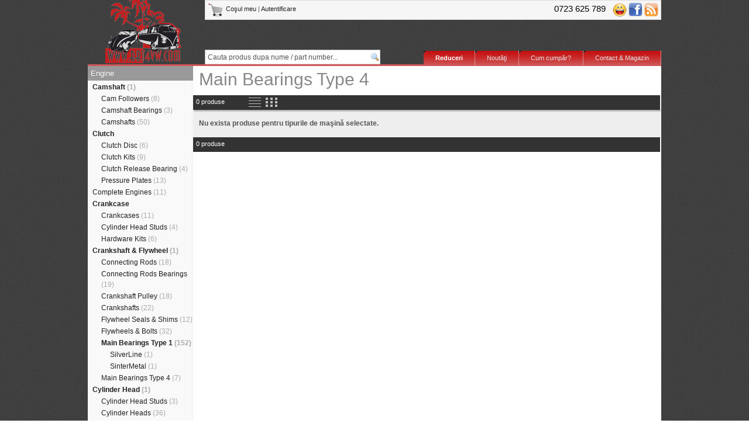

--- FILE ---
content_type: text/html; charset=UTF-8
request_url: https://vwbroscuta.ro/Main-Bearings-Type-4/1309
body_size: 8891
content:
 <html>
  <head>
    <title>Main Bearings Type 4 | AirCooledParts.ro</title>
    <meta name="description" content="Aircooled Parts ofera piese de schimb pentru vehicule istorice VW (Golf 1, Beetle, Bus Typ 1, Typ 2 Typ3 ,Type 4) si Audi." />
	  <meta name="keywords" content="piese broscuta, piese VW beetle, piese bus, piese auto broscuta, piese auto kafer, piese auto VW t1, piese auto VW T2, piese auto VW T3, piese auto Karman Ghia, piese auto Type3" />

    <link rel="stylesheet" type="text/css" media="screen,print" href="/style.css" />
    <!--     <link type="text/css" href="/include/classes/js/jquery/css/ui-lightness/jquery-ui-1.8.4.custom.css" rel="stylesheet" />  -->

    <script src='/include/classes/js/jquery/js/jquery-1.4.2.min.js' id=jqueryjs></script>
    <script src='/include/classes/js/Validator.js' id=validatorjs></script>
    <script type="text/javascript" src="/include/classes/js/jquery/js/jquery-ui-1.8.4.custom.min.js"></script>
    <script src='/include/classes/js/jquery/plugins/cookie/jquery.cookie.js'></script>
<!--    <script type="text/javascript" src="/include/classes/js/jquery/plugins/jquery.tagcloud.min.js"></script>
-->
    <script type="text/javascript">
//      $(document).ready(function(){
//        $("#accordion").accordion({ autoHeight: false, active:5,changestart:function() {} });
//        $("#accordion .empty-cat").click(function() {window.location=$(this).attr("href");});
//      });
    </script>
  </head>
  <body id='mainBody'>
    <div id='container' align="center">

      <div id='content'>
              <div id='header'>
                  <div id='top'>
<!--
          <div id=cartBox class='shadow-left'>
            <a href='#'><img src='/images/cart24.png' border=0 align=absmiddle /> Coşul meu (<span id=noOfProducts>0</span> produse)</a>
            |
            <a style='color:#CF5758;font-weight:bold;' href='javascript:;' onclick='$("#loginBox").slideToggle();'>Autentificare</a>
            <div id='loginBox' style='display:none;'>
              <form name=loginForm method=POST>
                <table border=0 cellspacing=3>
                <tr><td>email</td><td><input class=text-input type=text name=username value='' onfocus='this.value="";' /></td>
                  <td rowspan=2>
                    <input type=button value='Login' />
                  </td>
                </tr>
                <tr><td>parola</td><td><input class=text-input type=password name=password value='' onfocus='this.value="";' /></td></tr>
                </table>
                <div style='margin:7px 0px 3px;'>
                  <a href='#'>Creeaza cont nou</a> |
                  <a href='#'>Am uitat parola</a>
                </div>
              </form>
            </div>
          </div>
-->

          <div id='topLinks'>
            <div style='text-align:right;float:right;width:285px;'>
              <span style='font-size:15px;color:black;'>0723 625 789</span>&nbsp;&nbsp;&nbsp;

<!--              <a href="skype:netstock_it?call"><img src="/images/skype-logo.png" style="border: none;" alt="Skype" align="absmiddle" /></a>-->
              <a href="ymsgr:sendIM?acvwparts"><img border=0 src="/images/yahoo-logo.png" align="absmiddle" alt="Yahoo" /></a>
<!--              <a href="http://www.twitter.com/netstockRO"><img border=0 src="/images/twitter-logo.png" alt="Urmareste netstockRO pe Twitter" align="absmiddle" /></a>-->
              <a href="https://www.facebook.com/aircooledparts.arad"><img border=0 src="/images/facebook.png" alt="Pagina noastra de Facebook" align="absmiddle" /></a>

              <a href="#"><img border=0 src="/images/rss-logo.png" alt="Subscribe to new products" align="absmiddle" /></a>
            </div>
            <div style=''>
              <a href='/cos' style=''>
                <img border=0 align="absmiddle" src='/images/cart-icon.gif' />
                Coşul meu
                              </a> |
                            <a href='/login'>Autentificare</a>
                          </div>


          </div>

            <div id=menuToggle style="display:none; position: absolute; width: 30px; height: 30px; background: #000; margin-right: 10px; z-index: 10000;" onclick="$('#leftContent').toggle();"></div>
            <a id=logo href='/' style='overflow:hidden;width:200px;height:110px;position:absolute;'>
            <img src='/images/bbt-logo-130.png' border=0 align=top style='z-index:0;margin-top:-20px;margin-left:30px;opacity:0.8;'/>
          </a>
          <div style='position:absolute;top:95px;left:10px;color:#bbb;'>
                    </div>
        </div>

        <div id=topImage style="">

        </div>
        <div id='topMenu'>
<!--          <div style='float:left;width:120px;font-size:14px;'>Click, click, :)</div>-->
          <div id=searchBox>
            <form id="searchForm" style='padding:0px;position:relative;width:300px;' action='/cauta/' method=GET>
              <a href="javascript:;" style="position:absolute;right:0px;width:30px;height:25px;text-decoration:none!important;" onclick='$("#searchForm").submit();'>&nbsp;&nbsp;&nbsp;</a>
              <input type=text id=searchTextbox class=textbox name=string value="Cauta produs dupa nume / part number..." onfocus="
                if (this.value=='Cauta produs dupa nume / part number...') {
                  this.value='';
                }
              " onblur="
                if (this.value=='') {
                  this.value='Cauta produs dupa nume / part number...';
                }
              " />
            </form>
          </div>
          <ul style='width:450px;' id="topMenuLinks">
            <li><a href='/contact'>Contact & Magazin</a></li>
            <li><a href='/cumcumpar'>Cum cumpăr?</a></li>
            <li><a href='/noutati'>Noutăţi</a></li>
<!--            <li><a href='/service'>Service</a></li>-->
<!--            <li><a style='font-weight:normal;color:#EFCB4A;' href='/pachete-promotionale'>Pachete promo</a></li>-->
            <li><a style='font-weight:bold;color:white;' href='/reduceri'>Reduceri</a></li>
          </ul>
        </div>
        </div>

        <div id='leftContent'>
            <div id='accordion' class='ui-accordion'><h3 class='ui-accordion-header' style=''><a class='' href='/categorie/1001'>Engine</a></h3><div class='ui-accordion-content' style='display:block;'><ul><li><a style='font-weight:bold;' href='/categorie/1058'>Camshaft <em>(1)</em></a></li><ul style='padding-left:15px;'><li><a style='' href='/Cam-Followers/1061'>Cam Followers <em>(8)</em></a></li><li><a style='' href='/Camshaft-Bearings/1060'>Camshaft Bearings <em>(3)</em></a></li><li><a style='' href='/Camshafts/1059'>Camshafts <em>(50)</em></a></li></ul><li><a style='font-weight:bold;' href='/categorie/1090'>Clutch </a></li><ul style='padding-left:15px;'><li><a style='' href='/Clutch-Disc/1092'>Clutch Disc <em>(6)</em></a></li><li><a style='' href='/Clutch-Kits/1091'>Clutch Kits <em>(9)</em></a></li><li><a style='' href='/Clutch-Release-Bearing/1094'>Clutch Release Bearing <em>(4)</em></a></li><li><a style='' href='/Pressure-Plates/1093'>Pressure Plates <em>(13)</em></a></li></ul><li><a style='' href='/Complete-Engines/1220'>Complete Engines <em>(11)</em></a></li><li><a style='font-weight:bold;' href='/categorie/1039'>Crankcase </a></li><ul style='padding-left:15px;'><li><a style='' href='/Crankcases/1040'>Crankcases <em>(11)</em></a></li><li><a style='' href='/Cylinder-Head-Studs/1042'>Cylinder Head Studs <em>(4)</em></a></li><li><a style='' href='/Hardware-Kits/1041'>Hardware Kits <em>(6)</em></a></li></ul><li><a style='font-weight:bold;' href='/categorie/1043'>Crankshaft & Flywheel <em>(1)</em></a></li><ul style='padding-left:15px;'><li><a style='' href='/Connecting-Rods/1046'>Connecting Rods <em>(18)</em></a></li><li><a style='' href='/Connecting-Rods-Bearings/1310'>Connecting Rods Bearings <em>(19)</em></a></li><li><a style='' href='/Crankshaft-Pulley/1048'>Crankshaft Pulley <em>(18)</em></a></li><li><a style='' href='/Crankshafts/1044'>Crankshafts <em>(22)</em></a></li><li><a style='' href='/Flywheel-Seals-Shims/1049'>Flywheel Seals & Shims <em>(12)</em></a></li><li><a style='' href='/Flywheels-Bolts/1047'>Flywheels & Bolts <em>(32)</em></a></li><li><a style='font-weight:bold;' href='/categorie/1045'>Main Bearings Type 1 <em>(152)</em></a></li><ul style='padding-left:15px;'><li><a style='' href='/SilverLine/1338'>SilverLine <em>(1)</em></a></li><li><a style='' href='/SinterMetal/1337'>SinterMetal <em>(1)</em></a></li></ul><li><a style='' href='/Main-Bearings-Type-4/1309'>Main Bearings Type 4 <em>(7)</em></a></li></ul><li><a style='font-weight:bold;' href='/categorie/1053'>Cylinder Head <em>(1)</em></a></li><ul style='padding-left:15px;'><li><a style='' href='/Cylinder-Head-Studs/1055'>Cylinder Head Studs <em>(3)</em></a></li><li><a style='' href='/Cylinder-Heads/1054'>Cylinder Heads <em>(36)</em></a></li><li><a style='' href='/Pushrods/1063'>Pushrods <em>(4)</em></a></li><li><a style='' href='/Rocker-Arms/1066'>Rocker Arms <em>(22)</em></a></li><li><a style='' href='/Shims-Gaskets/1057'>Shims & Gaskets <em>(37)</em></a></li><li><a style='' href='/Springs-Clips-Washers/1068'>Springs, Clips & Washers <em>(18)</em></a></li><li><a style='' href='/Valve-Cover-Gaskets/1070'>Valve Cover Gaskets <em>(9)</em></a></li><li><a style='' href='/Valve-Covers/1069'>Valve Covers <em>(11)</em></a></li><li><a style='' href='/Valve-Guides/1056'>Valve Guides <em>(2)</em></a></li><li><a style='font-weight:bold;' href='/categorie/1062'>Valvetrain </a></li><ul style='padding-left:15px;'><li><a style='' href='/Valves/1065'>Valves <em>(29)</em></a></li></ul></ul><li><a style='' href='/Engine-Gaskets/1071'>Engine Gaskets <em>(12)</em></a></li><li><a style='' href='/Engine-Kits/1317'>Engine Kits <em>(1)</em></a></li><li><a style='' href='/Engine-Mounts/1075'>Engine Mounts <em>(6)</em></a></li><li><a style='' href='/Firewall/1076'>Firewall <em>(6)</em></a></li><li><a style='font-weight:bold;' href='/categorie/1222'>Fuel System <em>(5)</em></a></li><ul style='padding-left:15px;'><li><a style='' href='/Air-Filter/1230'>Air Filter <em>(21)</em></a></li><li><a style='font-weight:bold;' href='/categorie/1223'>Carburettor </a></li><ul style='padding-left:15px;'><li><a style='' href='/Carburettor-Kits/1225'>Carburettor Kits <em>(8)</em></a></li><li><a style='' href='/Carburettor-Parts/1226'>Carburettor Parts <em>(22)</em></a></li><li><a style='' href='/Carburettors/1224'>Carburettors <em>(15)</em></a></li><li><a style='' href='/Choke-cables/1279'>Choke cables <em>(4)</em></a></li><li><a style='' href='/Jets/1270'>Jets <em>(91)</em></a></li><li><a style='' href='/Linkage-kits/1269'>Linkage kits <em>(15)</em></a></li><li><a style='' href='/Rebuild-Kits-Gaskets/1227'>Rebuild Kits & Gaskets <em>(18)</em></a></li></ul><li><a style='' href='/Fuel-Filters/1229'>Fuel Filters <em>(9)</em></a></li><li><a style='' href='/Fuel-Line/1237'>Fuel Line <em>(17)</em></a></li><li><a style='' href='/Fuel-Pumps/1228'>Fuel Pumps <em>(23)</em></a></li><li><a style='' href='/Fuel-tap/1271'>Fuel tap <em>(19)</em></a></li><li><a style='' href='/Injection/1341'>Injection <em>(2)</em></a></li><li><a style='' href='/Inlet-Manifolds/1231'>Inlet Manifolds <em>(55)</em></a></li></ul><li><a style='font-weight:bold;' href='/categorie/1022'>Oil System </a></li><ul style='padding-left:15px;'><li><a style='' href='/Dipsticks/1033'>Dipsticks <em>(8)</em></a></li><li><a style='' href='/Full-Flow-System/1036'>Full Flow System <em>(13)</em></a></li><li><a style='' href='/Oil-Coolers/1032'>Oil Coolers <em>(21)</em></a></li><li><a style='' href='/Oil-Filler-Necks/1034'>Oil Filler Necks <em>(25)</em></a></li><li><a style='' href='/Oil-Filters/1030'>Oil Filters <em>(6)</em></a></li><li><a style='' href='/Oil-Pressure-Switch-Senders/1035'>Oil Pressure Switch & Senders <em>(2)</em></a></li><li><a style='' href='/Oil-Pump-Covers/1023'>Oil Pump Covers <em>(3)</em></a></li><li><a style='' href='/Oil-Pumps/1024'>Oil Pumps <em>(20)</em></a></li><li><a style='' href='/Pressure-Relief-Valve/1037'>Pressure Relief Valve <em>(5)</em></a></li><li><a style='' href='/Pushrod-Tubes/1031'>Pushrod Tubes <em>(19)</em></a></li><li><a style='font-weight:bold;' href='/categorie/1025'>Sump </a></li><ul style='padding-left:15px;'><li><a style='' href='/Deep-Sumps/1029'>Deep Sumps <em>(8)</em></a></li><li><a style='' href='/Oil-Strainers/1026'>Oil Strainers <em>(6)</em></a></li><li><a style='' href='/Sump-Plates/1028'>Sump Plates <em>(8)</em></a></li><li><a style='' href='/Sump-Plugs/1027'>Sump Plugs <em>(1)</em></a></li></ul></ul><li><a style='font-weight:bold;' href='/categorie/1050'>Piston & Cylinder <em>(3)</em></a></li><ul style='padding-left:15px;'><li><a style='' href='/Piston-Cylinder-Kits/1051'>Piston & Cylinder Kits <em>(45)</em></a></li><li><a style='' href='/Piston-Rings/1052'>Piston Rings <em>(30)</em></a></li></ul><li><a style='font-weight:bold;' href='/categorie/1072'>Tinware & Cooling </a></li><ul style='padding-left:15px;'><li><a style='' href='/Fan-Thermostat/1073'>Fan & Thermostat <em>(12)</em></a></li><li><a style='' href='/Tinware/1074'>Tinware <em>(60)</em></a></li></ul><li><a style='' href='/Turbo/1331'>Turbo <em>(4)</em></a></li><li><a style='' href='/Water-hoses-Radiators/1038'>Water hoses & Radiators <em>(56)</em></a></li></ul></div><h3 class='ui-accordion-header' style=''><a class='' href='/categorie/1002'>Fuel Tanks,Exhaust & Heating</a></h3><div class='ui-accordion-content' style=''><ul><li><a style='' href='/Air-Hose-Pipes/1077'>Air Hose & Pipes <em>(26)</em></a></li><li><a style='' href='/Exhaust-Systems/1082'>Exhaust Systems <em>(38)</em></a></li><li><a style='font-weight:bold;' href='/categorie/1325'>Exhausts & parts </a></li><ul style='padding-left:15px;'><li><a style='' href='/Exhaust/1303'>Exhaust <em>(38)</em></a></li><li><a style='' href='/Exhaust-Pipes/1079'>Exhaust Pipes <em>(39)</em></a></li><li><a style='' href='/Fittings/1087'>Fittings <em>(22)</em></a></li><li><a style='' href='/Gaskets/1083'>Gaskets <em>(23)</em></a></li><li><a style='' href='/Tail-Pipes/1085'>Tail Pipes <em>(20)</em></a></li></ul><li><a style='font-weight:bold;' href='/categorie/1232'>Fuel Tank </a></li><ul style='padding-left:15px;'><li><a style='' href='/Filler-Neck/1236'>Filler Neck <em>(27)</em></a></li><li><a style='' href='/Fuel-Tank-Cap/1235'>Fuel Tank Cap <em>(15)</em></a></li><li><a style='' href='/Fuel-Tank-Sender-Gauge/1234'>Fuel Tank Sender & Gauge <em>(1)</em></a></li><li><a style='' href='/Fuel-Tanks/1233'>Fuel Tanks <em>(25)</em></a></li></ul><li><a style='font-weight:bold;' href='/categorie/1326'>Heating <em>(4)</em></a></li><ul style='padding-left:15px;'><li><a style='' href='/Heat-Control-Box/1080'>Heat Control Box <em>(6)</em></a></li><li><a style='' href='/Heat-Exchangers/1084'>Heat Exchangers <em>(24)</em></a></li><li><a style='' href='/Heating-cable/1276'>Heating cable <em>(40)</em></a></li><li><a style='' href='/Heating-Tubes/1330'>Heating Tubes <em>(1)</em></a></li><li><a style='' href='/J-Pipes/1086'>J-Pipes <em>(8)</em></a></li></ul></ul></div><h3 class='ui-accordion-header' style=''><a class='' href='/categorie/1003'>Transmission</a></h3><div class='ui-accordion-content' style=''><ul><li><a style='' href='/Final-Drive-Differential/1097'>Final Drive & Differential <em>(21)</em></a></li><li><a style='' href='/Gaskets/1099'>Gaskets <em>(22)</em></a></li><li><a style='' href='/Gear-Boxes/1088'>Gear Boxes <em>(14)</em></a></li><li><a style='' href='/Gearbox-Mounts/1100'>Gearbox Mounts <em>(33)</em></a></li><li><a style='' href='/Oil-Seals/1102'>Oil Seals <em>(3)</em></a></li><li><a style='' href='/Synchro-Ring/1089'>Synchro Ring <em>(4)</em></a></li></ul></div><h3 class='ui-accordion-header' style=''><a class='' href='/categorie/1004'>Front & Rear axles</a></h3><div class='ui-accordion-content' style=''><ul><li><a style='font-weight:bold;' href='/categorie/1318'>Front Axle </a></li><ul style='padding-left:15px;'><li><a style='' href='/Axle-Beam-parts/1113'>Axle Beam & parts <em>(47)</em></a></li><li><a style='' href='/Balljoints/1117'>Balljoints <em>(17)</em></a></li><li><a style='' href='/Front-shock-absorbers/1114'>Front shock absorbers <em>(26)</em></a></li><li><a style='' href='/Front-suspension/1112'>Front suspension <em>(26)</em></a></li><li><a style='' href='/Front-Wheel-Bearings/1140'>Front Wheel Bearings <em>(51)</em></a></li><li><a style='' href='/King-Linkpin/1118'>King & Linkpin <em>(12)</em></a></li><li><a style='' href='/Spindles/1103'>Spindles <em>(12)</em></a></li><li><a style='' href='/Springs/1116'>Springs <em>(3)</em></a></li><li><a style='' href='/Stabilizer-Bar/1104'>Stabilizer Bar <em>(36)</em></a></li><li><a style='font-weight:bold;' href='/categorie/1105'>Steering Parts <em>(2)</em></a></li><ul style='padding-left:15px;'><li><a style='' href='/Power-Steering-Pump/1110'>Power Steering Pump </a></li><li><a style='' href='/Steering-Box/1107'>Steering Box <em>(45)</em></a></li><li><a style='' href='/Steering-Coupling/1108'>Steering Coupling <em>(19)</em></a></li><li><a style='' href='/Steering-Dampers/1109'>Steering Dampers <em>(4)</em></a></li><li><a style='' href='/Tie-Rods/1106'>Tie Rods <em>(30)</em></a></li></ul><li><a style='' href='/Torsion-Arm/1111'>Torsion Arm <em>(4)</em></a></li><li><a style='' href='/Torsion-Bars/1115'>Torsion Bars <em>(5)</em></a></li></ul><li><a style='font-weight:bold;' href='/categorie/1319'>Rear Axle </a></li><ul style='padding-left:15px;'><li><a style='' href='/CV-Joints-Boots/1098'>CV Joints & Boots <em>(27)</em></a></li><li><a style='' href='/Rear-shock-absorbers/1321'>Rear shock absorbers <em>(5)</em></a></li><li><a style='' href='/Rear-suspension/1119'>Rear suspension <em>(12)</em></a></li><li><a style='' href='/Rear-Wheel-Bearings/1336'>Rear Wheel Bearings <em>(25)</em></a></li><li><a style='' href='/Spring-Plates/1120'>Spring Plates <em>(30)</em></a></li><li><a style='' href='/Wheel-Hub/1143'>Wheel Hub <em>(11)</em></a></li></ul></ul></div><h3 class='ui-accordion-header' style=''><a class='' href='/categorie/1005'>Wheels & Brakes</a></h3><div class='ui-accordion-content' style=''><ul><li><a style='font-weight:bold;' href='/categorie/1121'>Brakes </a></li><ul style='padding-left:15px;'><li><a style='' href='/Backing-Plates/1137'>Backing Plates <em>(25)</em></a></li><li><a style='font-weight:bold;' href='/categorie/1127'>Disc Brake Parts </a></li><ul style='padding-left:15px;'><li><a style='' href='/Brake-Discs/1129'>Brake Discs <em>(17)</em></a></li><li><a style='' href='/Brake-Pads/1128'>Brake Pads <em>(14)</em></a></li><li><a style='' href='/Caliper-Parts/1130'>Caliper & Parts <em>(33)</em></a></li></ul><li><a style='' href='/Disc-Conversion-Sets/1136'>Disc Conversion Sets <em>(13)</em></a></li><li><a style='font-weight:bold;' href='/categorie/1122'>Drum Brake Parts </a></li><ul style='padding-left:15px;'><li><a style='' href='/Drums/1124'>Drums <em>(31)</em></a></li><li><a style='' href='/Hardware-Kit/1125'>Hardware Kit <em>(41)</em></a></li><li><a style='' href='/Shoes/1123'>Shoes <em>(16)</em></a></li></ul><li><a style='' href='/Handbrake/1179'>Handbrake <em>(28)</em></a></li><li><a style='' href='/Handbrake-Cables/1138'>Handbrake Cables <em>(33)</em></a></li><li><a style='font-weight:bold;' href='/categorie/1131'>Hydraulic System </a></li><ul style='padding-left:15px;'><li><a style='' href='/Brake-Hoses/1134'>Brake Hoses <em>(14)</em></a></li><li><a style='' href='/Brake-Line/1135'>Brake Line <em>(37)</em></a></li><li><a style='' href='/Master-Cylinder/1132'>Master Cylinder <em>(37)</em></a></li><li><a style='' href='/Reservoir-Bottle/1133'>Reservoir Bottle <em>(27)</em></a></li><li><a style='' href='/Wheel-Cylinder/1126'>Wheel Cylinder <em>(38)</em></a></li></ul><li><a style='' href='/Servo/1307'>Servo <em>(2)</em></a></li></ul><li><a style='font-weight:bold;' href='/categorie/1139'>Wheels </a></li><ul style='padding-left:15px;'><li><a style='' href='/Beauty-Rings-White-walls/1144'>Beauty Rings & White walls <em>(35)</em></a></li><li><a style='' href='/Hub-Caps/1142'>Hub Caps <em>(10)</em></a></li><li><a style='' href='/Tyres/1272'>Tyres <em>(3)</em></a></li><li><a style='' href='/Wheel-Fittings/1145'>Wheel Fittings <em>(29)</em></a></li><li><a style='' href='/Wheels/1141'>Wheels <em>(52)</em></a></li></ul></ul></div><h3 class='ui-accordion-header' style=''><a class='' href='/categorie/1010'>Pedals & Gearshift</a></h3><div class='ui-accordion-content' style=''><ul><li><a style='font-weight:bold;' href='/categorie/1324'>Gear shift & relatives </a></li><ul style='padding-left:15px;'><li><a style='' href='/Gear-Shift/1101'>Gear Shift <em>(14)</em></a></li><li><a style='' href='/Gear-Shift/1178'>Gear Shift <em>(48)</em></a></li><li><a style='' href='/Operating-Shaft/1095'>Operating Shaft <em>(49)</em></a></li></ul><li><a style='font-weight:bold;' href='/categorie/1322'>Pedals & cables </a></li><ul style='padding-left:15px;'><li><a style='' href='/Accelerator-cables/1273'>Accelerator cables <em>(43)</em></a></li><li><a style='' href='/Clutch-cables/1274'>Clutch cables <em>(31)</em></a></li><li><a style='' href='/Clutch-cylinder/1096'>Clutch cylinder <em>(4)</em></a></li><li><a style='' href='/Pedals-parts/1177'>Pedals parts <em>(45)</em></a></li></ul></ul></div><h3 class='ui-accordion-header' style=''><a class='' href='/categorie/1006'>Body & Bumpers</a></h3><div class='ui-accordion-content' style=''><ul><li><a style='font-weight:bold;' href='/categorie/1146'>Body Panels <em>(4)</em></a></li><ul style='padding-left:15px;'><li><a style='' href='/Bonnet-relatives/1147'>Bonnet & relatives <em>(24)</em></a></li><li><a style='' href='/Door-Cargo-doors/1148'>Door & Cargo doors <em>(45)</em></a></li><li><a style='' href='/Floor-Chassis/1149'>Floor & Chassis <em>(160)</em></a></li><li><a style='' href='/Front-Panels/1150'>Front Panels <em>(97)</em></a></li><li><a style='' href='/Heating-Channels/1151'>Heating Channels <em>(45)</em></a></li><li><a style='' href='/Lid-relatives/1323'>Lid & relatives <em>(21)</em></a></li><li><a style='' href='/Pritsche-Doka/1306'>Pritsche & Doka <em>(26)</em></a></li><li><a style='' href='/Rear-Panels/1152'>Rear Panels <em>(108)</em></a></li><li><a style='' href='/Roof/1332'>Roof <em>(13)</em></a></li><li><a style='' href='/Side-Panels/1153'>Side Panels <em>(144)</em></a></li><li><a style='' href='/Sliding-door-parts/1281'>Sliding door parts <em>(54)</em></a></li><li><a style='' href='/Tailgate/1334'>Tailgate <em>(11)</em></a></li><li><a style='' href='/Wheel-Arches/1311'>Wheel Arches <em>(51)</em></a></li><li><a style='' href='/Wings/1154'>Wings <em>(38)</em></a></li></ul><li><a style='font-weight:bold;' href='/categorie/1158'>Body Seals <em>(1)</em></a></li><ul style='padding-left:15px;'><li><a style='' href='/Body-seals/1162'>Body seals <em>(26)</em></a></li><li><a style='' href='/Boot-Engine-Lid-seals/1161'>Boot & Engine Lid seals <em>(39)</em></a></li><li><a style='' href='/Chassis-seals/1312'>Chassis seals <em>(8)</em></a></li><li><a style='' href='/Door-seals/1160'>Door seals <em>(45)</em></a></li><li><a style='' href='/Door-window-seals/1280'>Door window seals <em>(102)</em></a></li><li><a style='font-weight:bold;' href='/categorie/1314'>Windows seals & chroms </a></li><ul style='padding-left:15px;'><li><a style='' href='/Window-chroms/1282'>Window chroms <em>(34)</em></a></li><li><a style='' href='/Windows-seals/1159'>Windows seals <em>(124)</em></a></li></ul><li><a style='' href='/Wing-seals-fittings/1313'>Wing seals & fittings <em>(15)</em></a></li></ul><li><a style='font-weight:bold;' href='/categorie/1163'>Bumpers </a></li><ul style='padding-left:15px;'><li><a style='' href='/Brackets/1165'>Brackets <em>(49)</em></a></li><li><a style='' href='/Bumpers/1164'>Bumpers <em>(116)</em></a></li><li><a style='' href='/Fittings/1166'>Fittings <em>(25)</em></a></li></ul><li><a style='' href='/Convertible/1284'>Convertible <em>(276)</em></a></li><li><a style='font-weight:bold;' href='/categorie/1315'>Door parts <em>(2)</em></a></li><ul style='padding-left:15px;'><li><a style='' href='/Hinges/1155'>Hinges <em>(21)</em></a></li><li><a style='' href='/Locks-Handles/1156'>Locks & Handles <em>(129)</em></a></li><li><a style='' href='/Mirrors/1168'>Mirrors <em>(48)</em></a></li><li><a style='' href='/Window-Frames/1329'>Window Frames <em>(7)</em></a></li><li><a style='' href='/Window-Lifts/1157'>Window Lifts <em>(26)</em></a></li></ul><li><a style='font-weight:bold;' href='/categorie/1316'>Exterior mouldings & trim </a></li><ul style='padding-left:15px;'><li><a style='' href='/Exterior-chroms/1283'>Exterior chroms <em>(45)</em></a></li><li><a style='' href='/Exterior-Trim/1169'>Exterior Trim <em>(54)</em></a></li></ul><li><a style='' href='/Glass/1167'>Glass <em>(112)</em></a></li><li><a style='' href='/Running-Boards/1170'>Running Boards <em>(39)</em></a></li><li><a style='' href='/Safari-Pop-out/1339'>Safari & Pop-out <em>(33)</em></a></li><li><a style='' href='/Sliding-roof-(material)/1285'>Sliding roof (material) <em>(80)</em></a></li><li><a style='' href='/Sliding-roof-(metal)/1286'>Sliding roof (metal) <em>(26)</em></a></li><li><a style='' href='/Westfalia/1287'>Westfalia <em>(18)</em></a></li></ul></div><h3 class='ui-accordion-header' style=''><a class='' href='/categorie/1007'>Interior</a></h3><div class='ui-accordion-content' style=''><ul><li><a style='' href='/Dashboard-Glovebox/1171'>Dashboard & Glovebox <em>(106)</em></a></li><li><a style='' href='/Door-Handles-Winder/1180'>Door Handles & Winder <em>(88)</em></a></li><li><a style='' href='/Headliner/1182'>Headliner <em>(82)</em></a></li><li><a style='' href='/Jailbars/1301'>Jailbars <em>(17)</em></a></li><li><a style='' href='/Mats-Carpet/1186'>Mats & Carpet <em>(77)</em></a></li><li><a style='' href='/Rear-View-Mirror/1184'>Rear View Mirror <em>(11)</em></a></li><li><a style='' href='/Seat-Belts/1174'>Seat Belts <em>(12)</em></a></li><li><a style='' href='/Seats/1185'>Seats <em>(125)</em></a></li><li><a style='' href='/Steering-Lock-Ignition-Switch/1175'>Steering Lock & Ignition Switch <em>(26)</em></a></li><li><a style='' href='/Steering-Wheel/1176'>Steering Wheel <em>(42)</em></a></li><li><a style='' href='/Sunvisors/1183'>Sunvisors <em>(36)</em></a></li><li><a style='' href='/Trim-Panels/1181'>Trim Panels <em>(40)</em></a></li></ul></div><h3 class='ui-accordion-header' style=''><a class='' href='/categorie/1008'>Electrical</a></h3><div class='ui-accordion-content' style=''><ul><li><a style='' href='/6v-to-12v-Conversions/1211'>6v to 12v Conversions <em>(1)</em></a></li><li><a style='' href='/Antennas/1296'>Antennas <em>(7)</em></a></li><li><a style='' href='/Batteriers/1288'>Batteriers <em>(16)</em></a></li><li><a style='font-weight:bold;' href='/categorie/1204'>Charging System </a></li><ul style='padding-left:15px;'><li><a style='' href='/Alternator-support-various/1209'>Alternator support & various <em>(4)</em></a></li><li><a style='' href='/Dynamos-Alternators/1205'>Dynamos & Alternators <em>(23)</em></a></li><li><a style='' href='/Fan-Belt/1207'>Fan Belt <em>(15)</em></a></li><li><a style='' href='/Pulley/1208'>Pulley <em>(16)</em></a></li><li><a style='' href='/Regulator/1206'>Regulator <em>(13)</em></a></li></ul><li><a style='' href='/Cigarette-lighter/1188'>Cigarette lighter <em>(6)</em></a></li><li><a style='' href='/Electrical-Fan/1187'>Electrical Fan <em>(5)</em></a></li><li><a style='' href='/Fuses/1212'>Fuses <em>(22)</em></a></li><li><a style='font-weight:bold;' href='/categorie/1327'>Gauges & Cables </a></li><ul style='padding-left:15px;'><li><a style='' href='/Gauges/1172'>Gauges <em>(55)</em></a></li><li><a style='' href='/Speedo-cables/1277'>Speedo cables <em>(21)</em></a></li></ul><li><a style='' href='/Horn/1290'>Horn <em>(14)</em></a></li><li><a style='font-weight:bold;' href='/categorie/1190'>Ignition System </a></li><ul style='padding-left:15px;'><li><a style='font-weight:bold;' href='/categorie/1191'>Distributor </a></li><ul style='padding-left:15px;'><li><a style='' href='/Condenser/1198'>Condenser <em>(10)</em></a></li><li><a style='' href='/Distributor-Caps/1195'>Distributor Caps <em>(14)</em></a></li><li><a style='' href='/Distributor-Drive-Gear/1199'>Distributor Drive Gear </a></li><li><a style='' href='/Distributor-Parts/1192'>Distributor Parts <em>(2)</em></a></li><li><a style='' href='/Distributors/1194'>Distributors <em>(9)</em></a></li><li><a style='' href='/Electronic-Ignition/1193'>Electronic Ignition <em>(11)</em></a></li><li><a style='' href='/Points/1197'>Points <em>(9)</em></a></li><li><a style='' href='/Rotor-Arms/1196'>Rotor Arms <em>(7)</em></a></li></ul><li><a style='' href='/Glow-Plugs/1202'>Glow Plugs <em>(4)</em></a></li><li><a style='' href='/Ignition-Coil/1200'>Ignition Coil <em>(8)</em></a></li><li><a style='' href='/Leads/1203'>Leads <em>(27)</em></a></li><li><a style='' href='/Spark-Plugs/1201'>Spark Plugs <em>(13)</em></a></li></ul><li><a style='font-weight:bold;' href='/categorie/1213'>Lights <em>(1)</em></a></li><ul style='padding-left:15px;'><li><a style='' href='/12v-Bulbs/1219'>12v Bulbs <em>(15)</em></a></li><li><a style='' href='/6v-bulbs/1302'>6v bulbs <em>(15)</em></a></li><li><a style='' href='/Headlight/1214'>Headlight <em>(92)</em></a></li><li><a style='' href='/Indicators/1216'>Indicators <em>(107)</em></a></li><li><a style='' href='/Interior-Lights/1217'>Interior Lights <em>(16)</em></a></li><li><a style='' href='/Plate-Light/1218'>Plate Light <em>(35)</em></a></li><li><a style='' href='/Rear-Light/1215'>Rear Light <em>(108)</em></a></li><li><a style='' href='/Tailight-and-indicator-screws/1342'>Tailight and indicator screws </a></li></ul><li><a style='' href='/Relays/1291'>Relays <em>(2)</em></a></li><li><a style='' href='/Senders/1289'>Senders <em>(43)</em></a></li><li><a style='' href='/Starter-Motor/1210'>Starter Motor <em>(20)</em></a></li><li><a style='' href='/Wipers-Washers/1189'>Wipers & Washers <em>(106)</em></a></li><li><a style='' href='/Wiring/1292'>Wiring <em>(42)</em></a></li></ul></div><h3 class='ui-accordion-header' style=''><a class='' href='/categorie/1009'>Accesories</a></h3><div class='ui-accordion-content' style=''><ul><li><a style='' href='/Camping/1305'>Camping </a></li><li><a style='' href='/Catalogues/1304'>Catalogues <em>(24)</em></a></li><li><a style='' href='/Covers/1297'>Covers <em>(4)</em></a></li><li><a style='' href='/Fire-extinguishing-system/1335'>Fire extinguishing system <em>(2)</em></a></li><li><a style='' href='/Louvres/1328'>Louvres <em>(8)</em></a></li><li><a style='' href='/Racks-Roof-Luggage/1294'>Racks - Roof & Luggage <em>(21)</em></a></li><li><a style='' href='/Signs/1299'>Signs <em>(156)</em></a></li><li><a style='' href='/Stickers-Gifts/1295'>Stickers & Gifts <em>(23)</em></a></li><li><a style='' href='/Tow-Bars/1293'>Tow Bars <em>(2)</em></a></li><li><a style='' href='/Visors/1298'>Visors <em>(36)</em></a></li></ul></div><h3 class='ui-accordion-header' style=''><a class='empty-cat' href='/Tools/1011'>Tools</a></h3><div class='ui-accordion-content' style=''><ul></ul></div><h3 class='ui-accordion-header' style=''><a class='empty-cat' href='/Consumables/1013'>Consumables</a></h3><div class='ui-accordion-content' style=''><ul></ul></div><h3 class='ui-accordion-header' style=''><a class='empty-cat' href='/Hardware/1012'>Hardware</a></h3><div class='ui-accordion-content' style='border-bottom:1px solid #eee;'><ul></ul></div></div>
<!--<div id=peopleDiscountBox>
  <h2 style='margin:7px;'>Reduceri 10%</h2>
  Tineri < 25 ani<Br />
  Seniori > 60 ani<br />
  <div style='font-size:11px;'>sau pentru cantitati mari</div>
  
</div>
-->
<div id=contactInfo>
  <a href="/oferta/oferta-aircooledparts.xls" style="font-weight:bold;">Oferta completa Excel</a>
<!--  
  <a style='font-weight:bold;' href='javascript:;' onclick='
    $("#newsletterSubscribe").html($.ajax({
      url: "/scripts/newsletterSubscribe.php",
      async: false
     }).responseText);
    $("#newsletterSubscribe").toggle("slide");
    $("#newsletterEmail").focus();
  '>Newsletter</a>
  <div id=newsletterSubscribe style='display:none;padding:5px;background:#ddd;margin-top:10px;'>
  </div>

  <div style='font-weight:bold;margin-bottom:10px;'> office [@] netstock.ro</div>
  <span style='font-weight:bold;'>Yahoo:</span> netstock_it
  <div style='margin-top:7px;'> 
  <a href="ymsgr:sendIM?netstock_it">
		<img border=0 src="http://opi.yahoo.com/online?u=netstock_it&m=g&t=2" />
  </a>
  </div>
  <br />
  <span style='font-weight:bold;'>Skype:</span> netstock_it
  <div style='margin-top:3px;'>
		<script type="text/javascript" src="http://download.skype.com/share/skypebuttons/js/skypeCheck.js"></script>
		<a href="skype:netstock_it?call"><img src="http://mystatus.skype.com/balloon/netstock_it" style="border: none;" width="150" height="60" alt="My status" /></a>
  </div>
  <br />
  <a href="http://www.twitter.com/netstockRO"><img border=0 src="http://twitter-badges.s3.amazonaws.com/follow_me-a.png" alt="Follow netstockRO on Twitter"/></a>
 -->
</div>

<br />
        </div>

        <div id='mainContent'>
          <div id=topContent style=''>
            <h1 class="category-h1">
    Main Bearings Type 4</h1>

<!--
  <script>
    function checkFilters()
    {
      $('#applyFiltersButton').removeClass('button-gray');
      $('#applyFiltersButton').addClass('button');
    }
  </script>
  <div id=filterControl>
    <div id=filterButtonBar onclick='
      $("#filters").animate({"height":"toggle"},{complete:function() {$("#filterButtonBar").toggleClass("filterButtonBar-closed")}});
    '>Rafinează căutarea</div>
    <div id=filters>
      <div id=miscSearchOptions>
        <label id=onlyAvailableLabel for=onlyAvailable><input type=checkbox id=onlyAvailable name=onlyAvailable value=1 onclick='' />Arată numai produsele disponibile</label>
      </div>
      <div style='clear:both;'></div>
        <div style='clear:both;'></div>
        <div style='text-align:right;padding:5px 5px 5px 7px;margin:5px -3px -3px;'>
          <div style='float:left;padding:4px 15px;border-top:1px solid #ddd;'>Ordonează după:             <select>
              <option value=1>preţ crescător</option>
            </select>
          </div>
          <input type=button id=applyFiltersButton class='button-gray' name=applyFilters value='Rafinează' />
        </div>
      </div>
    </div>
-->
<script>
    function toggleCar(carId)
    {
        var cars = $.cookie('carIds');
        if (cars == undefined || cars == '') {
            cars = [];
        } else if (!isNaN(cars)) {
            cars = [cars];
        } else {
            cars = cars.split(",");
        }

//        console.log(cars);
        if ($.inArray(carId.toString(), cars) == -1) {
//            console.log("ADDing");
            cars[cars.length] = carId.toString();
//            console.log(cars);
        } else {
            // adica exista
            var idx = cars.indexOf(carId.toString());
//            console.log('removing index '+idx);
            cars.splice(idx, 1);
        }
        $.cookie('carIds', cars, { path: '/' });

//        console.log($.cookie('carIds'))

        window.location = window.location;

    }
</script>


<div id=paging>
    <div style='float:left;width:80px;margin:5px;'>0 produse</div>

    <a title='Vezi produsele ca si lista' style='float:left;margin-left:3px;' href='javascript:;' onclick='document.cookie = "listStyle=list";
        window.location = window.location;'>
        <img alt='Lista' src='/images/list25.png' border=0 />
    </a>
    <a title='Vezi produsele ca si grid' style='float:left;margin-left:3px;' href='javascript:;' onclick='document.cookie = "listStyle=grid";
        window.location = window.location;'>
        <img alt='Grid' src='/images/grid25.png' border=0 />
    </a>

    
    </div>
          </div>
          <div id='rightContent' align="center">
                      </div>

          <div id='centralContent'>
            <div id='shadowDiv'></div>
            <div id=productsList>
  <h3>Nu exista produse pentru tipurile de maşină selectate.</h3></div>
<div style='clear:right;'></div>

<div id=paging style='margin:0px;margin-left:-5px\9;'>

  <div style='float:left;width:100px;margin:5px;'>0 produse</div>
  
      
  
</div>

<br />
          </div>
          <div style='clear:right;'></div>
        </div>

        <div style='clear:both;'></div>

      </div>

      <div id='footer' class='smallGrey'>
          <div>
    <span style='float:left;'>
      &copy; 2012 - 2026 aircooledparts.ro
    </span>
    <span id='footerMenu'>
      Comenzi prin telefon: <b>+40.723.625.789</b>
    </span>
  </div>
      </div>
    </div>

  </body>
</html>
